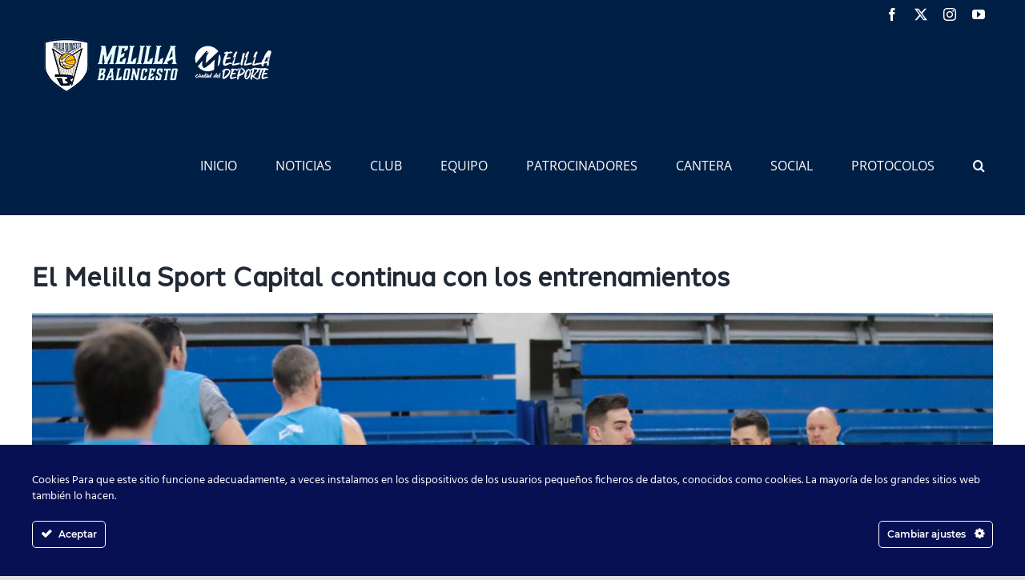

--- FILE ---
content_type: text/html; charset=utf-8
request_url: https://www.google.com/recaptcha/api2/anchor?ar=1&k=6Lfj54kUAAAAAMicFsZEtvSmghY1Hx9l42ANB1Ru&co=aHR0cHM6Ly9jbHVibWVsaWxsYWJhbG9uY2VzdG8ub3JnOjQ0Mw..&hl=en&v=PoyoqOPhxBO7pBk68S4YbpHZ&size=invisible&anchor-ms=20000&execute-ms=30000&cb=fzkldtbhib6y
body_size: 48585
content:
<!DOCTYPE HTML><html dir="ltr" lang="en"><head><meta http-equiv="Content-Type" content="text/html; charset=UTF-8">
<meta http-equiv="X-UA-Compatible" content="IE=edge">
<title>reCAPTCHA</title>
<style type="text/css">
/* cyrillic-ext */
@font-face {
  font-family: 'Roboto';
  font-style: normal;
  font-weight: 400;
  font-stretch: 100%;
  src: url(//fonts.gstatic.com/s/roboto/v48/KFO7CnqEu92Fr1ME7kSn66aGLdTylUAMa3GUBHMdazTgWw.woff2) format('woff2');
  unicode-range: U+0460-052F, U+1C80-1C8A, U+20B4, U+2DE0-2DFF, U+A640-A69F, U+FE2E-FE2F;
}
/* cyrillic */
@font-face {
  font-family: 'Roboto';
  font-style: normal;
  font-weight: 400;
  font-stretch: 100%;
  src: url(//fonts.gstatic.com/s/roboto/v48/KFO7CnqEu92Fr1ME7kSn66aGLdTylUAMa3iUBHMdazTgWw.woff2) format('woff2');
  unicode-range: U+0301, U+0400-045F, U+0490-0491, U+04B0-04B1, U+2116;
}
/* greek-ext */
@font-face {
  font-family: 'Roboto';
  font-style: normal;
  font-weight: 400;
  font-stretch: 100%;
  src: url(//fonts.gstatic.com/s/roboto/v48/KFO7CnqEu92Fr1ME7kSn66aGLdTylUAMa3CUBHMdazTgWw.woff2) format('woff2');
  unicode-range: U+1F00-1FFF;
}
/* greek */
@font-face {
  font-family: 'Roboto';
  font-style: normal;
  font-weight: 400;
  font-stretch: 100%;
  src: url(//fonts.gstatic.com/s/roboto/v48/KFO7CnqEu92Fr1ME7kSn66aGLdTylUAMa3-UBHMdazTgWw.woff2) format('woff2');
  unicode-range: U+0370-0377, U+037A-037F, U+0384-038A, U+038C, U+038E-03A1, U+03A3-03FF;
}
/* math */
@font-face {
  font-family: 'Roboto';
  font-style: normal;
  font-weight: 400;
  font-stretch: 100%;
  src: url(//fonts.gstatic.com/s/roboto/v48/KFO7CnqEu92Fr1ME7kSn66aGLdTylUAMawCUBHMdazTgWw.woff2) format('woff2');
  unicode-range: U+0302-0303, U+0305, U+0307-0308, U+0310, U+0312, U+0315, U+031A, U+0326-0327, U+032C, U+032F-0330, U+0332-0333, U+0338, U+033A, U+0346, U+034D, U+0391-03A1, U+03A3-03A9, U+03B1-03C9, U+03D1, U+03D5-03D6, U+03F0-03F1, U+03F4-03F5, U+2016-2017, U+2034-2038, U+203C, U+2040, U+2043, U+2047, U+2050, U+2057, U+205F, U+2070-2071, U+2074-208E, U+2090-209C, U+20D0-20DC, U+20E1, U+20E5-20EF, U+2100-2112, U+2114-2115, U+2117-2121, U+2123-214F, U+2190, U+2192, U+2194-21AE, U+21B0-21E5, U+21F1-21F2, U+21F4-2211, U+2213-2214, U+2216-22FF, U+2308-230B, U+2310, U+2319, U+231C-2321, U+2336-237A, U+237C, U+2395, U+239B-23B7, U+23D0, U+23DC-23E1, U+2474-2475, U+25AF, U+25B3, U+25B7, U+25BD, U+25C1, U+25CA, U+25CC, U+25FB, U+266D-266F, U+27C0-27FF, U+2900-2AFF, U+2B0E-2B11, U+2B30-2B4C, U+2BFE, U+3030, U+FF5B, U+FF5D, U+1D400-1D7FF, U+1EE00-1EEFF;
}
/* symbols */
@font-face {
  font-family: 'Roboto';
  font-style: normal;
  font-weight: 400;
  font-stretch: 100%;
  src: url(//fonts.gstatic.com/s/roboto/v48/KFO7CnqEu92Fr1ME7kSn66aGLdTylUAMaxKUBHMdazTgWw.woff2) format('woff2');
  unicode-range: U+0001-000C, U+000E-001F, U+007F-009F, U+20DD-20E0, U+20E2-20E4, U+2150-218F, U+2190, U+2192, U+2194-2199, U+21AF, U+21E6-21F0, U+21F3, U+2218-2219, U+2299, U+22C4-22C6, U+2300-243F, U+2440-244A, U+2460-24FF, U+25A0-27BF, U+2800-28FF, U+2921-2922, U+2981, U+29BF, U+29EB, U+2B00-2BFF, U+4DC0-4DFF, U+FFF9-FFFB, U+10140-1018E, U+10190-1019C, U+101A0, U+101D0-101FD, U+102E0-102FB, U+10E60-10E7E, U+1D2C0-1D2D3, U+1D2E0-1D37F, U+1F000-1F0FF, U+1F100-1F1AD, U+1F1E6-1F1FF, U+1F30D-1F30F, U+1F315, U+1F31C, U+1F31E, U+1F320-1F32C, U+1F336, U+1F378, U+1F37D, U+1F382, U+1F393-1F39F, U+1F3A7-1F3A8, U+1F3AC-1F3AF, U+1F3C2, U+1F3C4-1F3C6, U+1F3CA-1F3CE, U+1F3D4-1F3E0, U+1F3ED, U+1F3F1-1F3F3, U+1F3F5-1F3F7, U+1F408, U+1F415, U+1F41F, U+1F426, U+1F43F, U+1F441-1F442, U+1F444, U+1F446-1F449, U+1F44C-1F44E, U+1F453, U+1F46A, U+1F47D, U+1F4A3, U+1F4B0, U+1F4B3, U+1F4B9, U+1F4BB, U+1F4BF, U+1F4C8-1F4CB, U+1F4D6, U+1F4DA, U+1F4DF, U+1F4E3-1F4E6, U+1F4EA-1F4ED, U+1F4F7, U+1F4F9-1F4FB, U+1F4FD-1F4FE, U+1F503, U+1F507-1F50B, U+1F50D, U+1F512-1F513, U+1F53E-1F54A, U+1F54F-1F5FA, U+1F610, U+1F650-1F67F, U+1F687, U+1F68D, U+1F691, U+1F694, U+1F698, U+1F6AD, U+1F6B2, U+1F6B9-1F6BA, U+1F6BC, U+1F6C6-1F6CF, U+1F6D3-1F6D7, U+1F6E0-1F6EA, U+1F6F0-1F6F3, U+1F6F7-1F6FC, U+1F700-1F7FF, U+1F800-1F80B, U+1F810-1F847, U+1F850-1F859, U+1F860-1F887, U+1F890-1F8AD, U+1F8B0-1F8BB, U+1F8C0-1F8C1, U+1F900-1F90B, U+1F93B, U+1F946, U+1F984, U+1F996, U+1F9E9, U+1FA00-1FA6F, U+1FA70-1FA7C, U+1FA80-1FA89, U+1FA8F-1FAC6, U+1FACE-1FADC, U+1FADF-1FAE9, U+1FAF0-1FAF8, U+1FB00-1FBFF;
}
/* vietnamese */
@font-face {
  font-family: 'Roboto';
  font-style: normal;
  font-weight: 400;
  font-stretch: 100%;
  src: url(//fonts.gstatic.com/s/roboto/v48/KFO7CnqEu92Fr1ME7kSn66aGLdTylUAMa3OUBHMdazTgWw.woff2) format('woff2');
  unicode-range: U+0102-0103, U+0110-0111, U+0128-0129, U+0168-0169, U+01A0-01A1, U+01AF-01B0, U+0300-0301, U+0303-0304, U+0308-0309, U+0323, U+0329, U+1EA0-1EF9, U+20AB;
}
/* latin-ext */
@font-face {
  font-family: 'Roboto';
  font-style: normal;
  font-weight: 400;
  font-stretch: 100%;
  src: url(//fonts.gstatic.com/s/roboto/v48/KFO7CnqEu92Fr1ME7kSn66aGLdTylUAMa3KUBHMdazTgWw.woff2) format('woff2');
  unicode-range: U+0100-02BA, U+02BD-02C5, U+02C7-02CC, U+02CE-02D7, U+02DD-02FF, U+0304, U+0308, U+0329, U+1D00-1DBF, U+1E00-1E9F, U+1EF2-1EFF, U+2020, U+20A0-20AB, U+20AD-20C0, U+2113, U+2C60-2C7F, U+A720-A7FF;
}
/* latin */
@font-face {
  font-family: 'Roboto';
  font-style: normal;
  font-weight: 400;
  font-stretch: 100%;
  src: url(//fonts.gstatic.com/s/roboto/v48/KFO7CnqEu92Fr1ME7kSn66aGLdTylUAMa3yUBHMdazQ.woff2) format('woff2');
  unicode-range: U+0000-00FF, U+0131, U+0152-0153, U+02BB-02BC, U+02C6, U+02DA, U+02DC, U+0304, U+0308, U+0329, U+2000-206F, U+20AC, U+2122, U+2191, U+2193, U+2212, U+2215, U+FEFF, U+FFFD;
}
/* cyrillic-ext */
@font-face {
  font-family: 'Roboto';
  font-style: normal;
  font-weight: 500;
  font-stretch: 100%;
  src: url(//fonts.gstatic.com/s/roboto/v48/KFO7CnqEu92Fr1ME7kSn66aGLdTylUAMa3GUBHMdazTgWw.woff2) format('woff2');
  unicode-range: U+0460-052F, U+1C80-1C8A, U+20B4, U+2DE0-2DFF, U+A640-A69F, U+FE2E-FE2F;
}
/* cyrillic */
@font-face {
  font-family: 'Roboto';
  font-style: normal;
  font-weight: 500;
  font-stretch: 100%;
  src: url(//fonts.gstatic.com/s/roboto/v48/KFO7CnqEu92Fr1ME7kSn66aGLdTylUAMa3iUBHMdazTgWw.woff2) format('woff2');
  unicode-range: U+0301, U+0400-045F, U+0490-0491, U+04B0-04B1, U+2116;
}
/* greek-ext */
@font-face {
  font-family: 'Roboto';
  font-style: normal;
  font-weight: 500;
  font-stretch: 100%;
  src: url(//fonts.gstatic.com/s/roboto/v48/KFO7CnqEu92Fr1ME7kSn66aGLdTylUAMa3CUBHMdazTgWw.woff2) format('woff2');
  unicode-range: U+1F00-1FFF;
}
/* greek */
@font-face {
  font-family: 'Roboto';
  font-style: normal;
  font-weight: 500;
  font-stretch: 100%;
  src: url(//fonts.gstatic.com/s/roboto/v48/KFO7CnqEu92Fr1ME7kSn66aGLdTylUAMa3-UBHMdazTgWw.woff2) format('woff2');
  unicode-range: U+0370-0377, U+037A-037F, U+0384-038A, U+038C, U+038E-03A1, U+03A3-03FF;
}
/* math */
@font-face {
  font-family: 'Roboto';
  font-style: normal;
  font-weight: 500;
  font-stretch: 100%;
  src: url(//fonts.gstatic.com/s/roboto/v48/KFO7CnqEu92Fr1ME7kSn66aGLdTylUAMawCUBHMdazTgWw.woff2) format('woff2');
  unicode-range: U+0302-0303, U+0305, U+0307-0308, U+0310, U+0312, U+0315, U+031A, U+0326-0327, U+032C, U+032F-0330, U+0332-0333, U+0338, U+033A, U+0346, U+034D, U+0391-03A1, U+03A3-03A9, U+03B1-03C9, U+03D1, U+03D5-03D6, U+03F0-03F1, U+03F4-03F5, U+2016-2017, U+2034-2038, U+203C, U+2040, U+2043, U+2047, U+2050, U+2057, U+205F, U+2070-2071, U+2074-208E, U+2090-209C, U+20D0-20DC, U+20E1, U+20E5-20EF, U+2100-2112, U+2114-2115, U+2117-2121, U+2123-214F, U+2190, U+2192, U+2194-21AE, U+21B0-21E5, U+21F1-21F2, U+21F4-2211, U+2213-2214, U+2216-22FF, U+2308-230B, U+2310, U+2319, U+231C-2321, U+2336-237A, U+237C, U+2395, U+239B-23B7, U+23D0, U+23DC-23E1, U+2474-2475, U+25AF, U+25B3, U+25B7, U+25BD, U+25C1, U+25CA, U+25CC, U+25FB, U+266D-266F, U+27C0-27FF, U+2900-2AFF, U+2B0E-2B11, U+2B30-2B4C, U+2BFE, U+3030, U+FF5B, U+FF5D, U+1D400-1D7FF, U+1EE00-1EEFF;
}
/* symbols */
@font-face {
  font-family: 'Roboto';
  font-style: normal;
  font-weight: 500;
  font-stretch: 100%;
  src: url(//fonts.gstatic.com/s/roboto/v48/KFO7CnqEu92Fr1ME7kSn66aGLdTylUAMaxKUBHMdazTgWw.woff2) format('woff2');
  unicode-range: U+0001-000C, U+000E-001F, U+007F-009F, U+20DD-20E0, U+20E2-20E4, U+2150-218F, U+2190, U+2192, U+2194-2199, U+21AF, U+21E6-21F0, U+21F3, U+2218-2219, U+2299, U+22C4-22C6, U+2300-243F, U+2440-244A, U+2460-24FF, U+25A0-27BF, U+2800-28FF, U+2921-2922, U+2981, U+29BF, U+29EB, U+2B00-2BFF, U+4DC0-4DFF, U+FFF9-FFFB, U+10140-1018E, U+10190-1019C, U+101A0, U+101D0-101FD, U+102E0-102FB, U+10E60-10E7E, U+1D2C0-1D2D3, U+1D2E0-1D37F, U+1F000-1F0FF, U+1F100-1F1AD, U+1F1E6-1F1FF, U+1F30D-1F30F, U+1F315, U+1F31C, U+1F31E, U+1F320-1F32C, U+1F336, U+1F378, U+1F37D, U+1F382, U+1F393-1F39F, U+1F3A7-1F3A8, U+1F3AC-1F3AF, U+1F3C2, U+1F3C4-1F3C6, U+1F3CA-1F3CE, U+1F3D4-1F3E0, U+1F3ED, U+1F3F1-1F3F3, U+1F3F5-1F3F7, U+1F408, U+1F415, U+1F41F, U+1F426, U+1F43F, U+1F441-1F442, U+1F444, U+1F446-1F449, U+1F44C-1F44E, U+1F453, U+1F46A, U+1F47D, U+1F4A3, U+1F4B0, U+1F4B3, U+1F4B9, U+1F4BB, U+1F4BF, U+1F4C8-1F4CB, U+1F4D6, U+1F4DA, U+1F4DF, U+1F4E3-1F4E6, U+1F4EA-1F4ED, U+1F4F7, U+1F4F9-1F4FB, U+1F4FD-1F4FE, U+1F503, U+1F507-1F50B, U+1F50D, U+1F512-1F513, U+1F53E-1F54A, U+1F54F-1F5FA, U+1F610, U+1F650-1F67F, U+1F687, U+1F68D, U+1F691, U+1F694, U+1F698, U+1F6AD, U+1F6B2, U+1F6B9-1F6BA, U+1F6BC, U+1F6C6-1F6CF, U+1F6D3-1F6D7, U+1F6E0-1F6EA, U+1F6F0-1F6F3, U+1F6F7-1F6FC, U+1F700-1F7FF, U+1F800-1F80B, U+1F810-1F847, U+1F850-1F859, U+1F860-1F887, U+1F890-1F8AD, U+1F8B0-1F8BB, U+1F8C0-1F8C1, U+1F900-1F90B, U+1F93B, U+1F946, U+1F984, U+1F996, U+1F9E9, U+1FA00-1FA6F, U+1FA70-1FA7C, U+1FA80-1FA89, U+1FA8F-1FAC6, U+1FACE-1FADC, U+1FADF-1FAE9, U+1FAF0-1FAF8, U+1FB00-1FBFF;
}
/* vietnamese */
@font-face {
  font-family: 'Roboto';
  font-style: normal;
  font-weight: 500;
  font-stretch: 100%;
  src: url(//fonts.gstatic.com/s/roboto/v48/KFO7CnqEu92Fr1ME7kSn66aGLdTylUAMa3OUBHMdazTgWw.woff2) format('woff2');
  unicode-range: U+0102-0103, U+0110-0111, U+0128-0129, U+0168-0169, U+01A0-01A1, U+01AF-01B0, U+0300-0301, U+0303-0304, U+0308-0309, U+0323, U+0329, U+1EA0-1EF9, U+20AB;
}
/* latin-ext */
@font-face {
  font-family: 'Roboto';
  font-style: normal;
  font-weight: 500;
  font-stretch: 100%;
  src: url(//fonts.gstatic.com/s/roboto/v48/KFO7CnqEu92Fr1ME7kSn66aGLdTylUAMa3KUBHMdazTgWw.woff2) format('woff2');
  unicode-range: U+0100-02BA, U+02BD-02C5, U+02C7-02CC, U+02CE-02D7, U+02DD-02FF, U+0304, U+0308, U+0329, U+1D00-1DBF, U+1E00-1E9F, U+1EF2-1EFF, U+2020, U+20A0-20AB, U+20AD-20C0, U+2113, U+2C60-2C7F, U+A720-A7FF;
}
/* latin */
@font-face {
  font-family: 'Roboto';
  font-style: normal;
  font-weight: 500;
  font-stretch: 100%;
  src: url(//fonts.gstatic.com/s/roboto/v48/KFO7CnqEu92Fr1ME7kSn66aGLdTylUAMa3yUBHMdazQ.woff2) format('woff2');
  unicode-range: U+0000-00FF, U+0131, U+0152-0153, U+02BB-02BC, U+02C6, U+02DA, U+02DC, U+0304, U+0308, U+0329, U+2000-206F, U+20AC, U+2122, U+2191, U+2193, U+2212, U+2215, U+FEFF, U+FFFD;
}
/* cyrillic-ext */
@font-face {
  font-family: 'Roboto';
  font-style: normal;
  font-weight: 900;
  font-stretch: 100%;
  src: url(//fonts.gstatic.com/s/roboto/v48/KFO7CnqEu92Fr1ME7kSn66aGLdTylUAMa3GUBHMdazTgWw.woff2) format('woff2');
  unicode-range: U+0460-052F, U+1C80-1C8A, U+20B4, U+2DE0-2DFF, U+A640-A69F, U+FE2E-FE2F;
}
/* cyrillic */
@font-face {
  font-family: 'Roboto';
  font-style: normal;
  font-weight: 900;
  font-stretch: 100%;
  src: url(//fonts.gstatic.com/s/roboto/v48/KFO7CnqEu92Fr1ME7kSn66aGLdTylUAMa3iUBHMdazTgWw.woff2) format('woff2');
  unicode-range: U+0301, U+0400-045F, U+0490-0491, U+04B0-04B1, U+2116;
}
/* greek-ext */
@font-face {
  font-family: 'Roboto';
  font-style: normal;
  font-weight: 900;
  font-stretch: 100%;
  src: url(//fonts.gstatic.com/s/roboto/v48/KFO7CnqEu92Fr1ME7kSn66aGLdTylUAMa3CUBHMdazTgWw.woff2) format('woff2');
  unicode-range: U+1F00-1FFF;
}
/* greek */
@font-face {
  font-family: 'Roboto';
  font-style: normal;
  font-weight: 900;
  font-stretch: 100%;
  src: url(//fonts.gstatic.com/s/roboto/v48/KFO7CnqEu92Fr1ME7kSn66aGLdTylUAMa3-UBHMdazTgWw.woff2) format('woff2');
  unicode-range: U+0370-0377, U+037A-037F, U+0384-038A, U+038C, U+038E-03A1, U+03A3-03FF;
}
/* math */
@font-face {
  font-family: 'Roboto';
  font-style: normal;
  font-weight: 900;
  font-stretch: 100%;
  src: url(//fonts.gstatic.com/s/roboto/v48/KFO7CnqEu92Fr1ME7kSn66aGLdTylUAMawCUBHMdazTgWw.woff2) format('woff2');
  unicode-range: U+0302-0303, U+0305, U+0307-0308, U+0310, U+0312, U+0315, U+031A, U+0326-0327, U+032C, U+032F-0330, U+0332-0333, U+0338, U+033A, U+0346, U+034D, U+0391-03A1, U+03A3-03A9, U+03B1-03C9, U+03D1, U+03D5-03D6, U+03F0-03F1, U+03F4-03F5, U+2016-2017, U+2034-2038, U+203C, U+2040, U+2043, U+2047, U+2050, U+2057, U+205F, U+2070-2071, U+2074-208E, U+2090-209C, U+20D0-20DC, U+20E1, U+20E5-20EF, U+2100-2112, U+2114-2115, U+2117-2121, U+2123-214F, U+2190, U+2192, U+2194-21AE, U+21B0-21E5, U+21F1-21F2, U+21F4-2211, U+2213-2214, U+2216-22FF, U+2308-230B, U+2310, U+2319, U+231C-2321, U+2336-237A, U+237C, U+2395, U+239B-23B7, U+23D0, U+23DC-23E1, U+2474-2475, U+25AF, U+25B3, U+25B7, U+25BD, U+25C1, U+25CA, U+25CC, U+25FB, U+266D-266F, U+27C0-27FF, U+2900-2AFF, U+2B0E-2B11, U+2B30-2B4C, U+2BFE, U+3030, U+FF5B, U+FF5D, U+1D400-1D7FF, U+1EE00-1EEFF;
}
/* symbols */
@font-face {
  font-family: 'Roboto';
  font-style: normal;
  font-weight: 900;
  font-stretch: 100%;
  src: url(//fonts.gstatic.com/s/roboto/v48/KFO7CnqEu92Fr1ME7kSn66aGLdTylUAMaxKUBHMdazTgWw.woff2) format('woff2');
  unicode-range: U+0001-000C, U+000E-001F, U+007F-009F, U+20DD-20E0, U+20E2-20E4, U+2150-218F, U+2190, U+2192, U+2194-2199, U+21AF, U+21E6-21F0, U+21F3, U+2218-2219, U+2299, U+22C4-22C6, U+2300-243F, U+2440-244A, U+2460-24FF, U+25A0-27BF, U+2800-28FF, U+2921-2922, U+2981, U+29BF, U+29EB, U+2B00-2BFF, U+4DC0-4DFF, U+FFF9-FFFB, U+10140-1018E, U+10190-1019C, U+101A0, U+101D0-101FD, U+102E0-102FB, U+10E60-10E7E, U+1D2C0-1D2D3, U+1D2E0-1D37F, U+1F000-1F0FF, U+1F100-1F1AD, U+1F1E6-1F1FF, U+1F30D-1F30F, U+1F315, U+1F31C, U+1F31E, U+1F320-1F32C, U+1F336, U+1F378, U+1F37D, U+1F382, U+1F393-1F39F, U+1F3A7-1F3A8, U+1F3AC-1F3AF, U+1F3C2, U+1F3C4-1F3C6, U+1F3CA-1F3CE, U+1F3D4-1F3E0, U+1F3ED, U+1F3F1-1F3F3, U+1F3F5-1F3F7, U+1F408, U+1F415, U+1F41F, U+1F426, U+1F43F, U+1F441-1F442, U+1F444, U+1F446-1F449, U+1F44C-1F44E, U+1F453, U+1F46A, U+1F47D, U+1F4A3, U+1F4B0, U+1F4B3, U+1F4B9, U+1F4BB, U+1F4BF, U+1F4C8-1F4CB, U+1F4D6, U+1F4DA, U+1F4DF, U+1F4E3-1F4E6, U+1F4EA-1F4ED, U+1F4F7, U+1F4F9-1F4FB, U+1F4FD-1F4FE, U+1F503, U+1F507-1F50B, U+1F50D, U+1F512-1F513, U+1F53E-1F54A, U+1F54F-1F5FA, U+1F610, U+1F650-1F67F, U+1F687, U+1F68D, U+1F691, U+1F694, U+1F698, U+1F6AD, U+1F6B2, U+1F6B9-1F6BA, U+1F6BC, U+1F6C6-1F6CF, U+1F6D3-1F6D7, U+1F6E0-1F6EA, U+1F6F0-1F6F3, U+1F6F7-1F6FC, U+1F700-1F7FF, U+1F800-1F80B, U+1F810-1F847, U+1F850-1F859, U+1F860-1F887, U+1F890-1F8AD, U+1F8B0-1F8BB, U+1F8C0-1F8C1, U+1F900-1F90B, U+1F93B, U+1F946, U+1F984, U+1F996, U+1F9E9, U+1FA00-1FA6F, U+1FA70-1FA7C, U+1FA80-1FA89, U+1FA8F-1FAC6, U+1FACE-1FADC, U+1FADF-1FAE9, U+1FAF0-1FAF8, U+1FB00-1FBFF;
}
/* vietnamese */
@font-face {
  font-family: 'Roboto';
  font-style: normal;
  font-weight: 900;
  font-stretch: 100%;
  src: url(//fonts.gstatic.com/s/roboto/v48/KFO7CnqEu92Fr1ME7kSn66aGLdTylUAMa3OUBHMdazTgWw.woff2) format('woff2');
  unicode-range: U+0102-0103, U+0110-0111, U+0128-0129, U+0168-0169, U+01A0-01A1, U+01AF-01B0, U+0300-0301, U+0303-0304, U+0308-0309, U+0323, U+0329, U+1EA0-1EF9, U+20AB;
}
/* latin-ext */
@font-face {
  font-family: 'Roboto';
  font-style: normal;
  font-weight: 900;
  font-stretch: 100%;
  src: url(//fonts.gstatic.com/s/roboto/v48/KFO7CnqEu92Fr1ME7kSn66aGLdTylUAMa3KUBHMdazTgWw.woff2) format('woff2');
  unicode-range: U+0100-02BA, U+02BD-02C5, U+02C7-02CC, U+02CE-02D7, U+02DD-02FF, U+0304, U+0308, U+0329, U+1D00-1DBF, U+1E00-1E9F, U+1EF2-1EFF, U+2020, U+20A0-20AB, U+20AD-20C0, U+2113, U+2C60-2C7F, U+A720-A7FF;
}
/* latin */
@font-face {
  font-family: 'Roboto';
  font-style: normal;
  font-weight: 900;
  font-stretch: 100%;
  src: url(//fonts.gstatic.com/s/roboto/v48/KFO7CnqEu92Fr1ME7kSn66aGLdTylUAMa3yUBHMdazQ.woff2) format('woff2');
  unicode-range: U+0000-00FF, U+0131, U+0152-0153, U+02BB-02BC, U+02C6, U+02DA, U+02DC, U+0304, U+0308, U+0329, U+2000-206F, U+20AC, U+2122, U+2191, U+2193, U+2212, U+2215, U+FEFF, U+FFFD;
}

</style>
<link rel="stylesheet" type="text/css" href="https://www.gstatic.com/recaptcha/releases/PoyoqOPhxBO7pBk68S4YbpHZ/styles__ltr.css">
<script nonce="4lB-JPLdttFXWD6zXn2pFQ" type="text/javascript">window['__recaptcha_api'] = 'https://www.google.com/recaptcha/api2/';</script>
<script type="text/javascript" src="https://www.gstatic.com/recaptcha/releases/PoyoqOPhxBO7pBk68S4YbpHZ/recaptcha__en.js" nonce="4lB-JPLdttFXWD6zXn2pFQ">
      
    </script></head>
<body><div id="rc-anchor-alert" class="rc-anchor-alert"></div>
<input type="hidden" id="recaptcha-token" value="[base64]">
<script type="text/javascript" nonce="4lB-JPLdttFXWD6zXn2pFQ">
      recaptcha.anchor.Main.init("[\x22ainput\x22,[\x22bgdata\x22,\x22\x22,\[base64]/[base64]/MjU1Ong/[base64]/[base64]/[base64]/[base64]/[base64]/[base64]/[base64]/[base64]/[base64]/[base64]/[base64]/[base64]/[base64]/[base64]/[base64]\\u003d\x22,\[base64]\\u003d\\u003d\x22,\x22wrN4H8Khwp/CrhMcRsOZw7Ezwr/DuwbCmsOlPcKlE8OaKU/DsSPCosOKw7zCmj4wecOtw7jCl8O2K1/DusOrwqA5wpjDlsODAsOSw6jCqsKtwqXCrMOrw7TCq8OHZsOow6/Dr0pmIkHCsMKpw5TDosOzMSY1EMK1ZkxnwpUww6rDsMOswrPCo3bCtVIDw7pPM8KaL8O6QMKLwrYqw7bDsVEKw7lMw5/CvsKvw6olw4xbwqbDjMKhWjg+wrRzPMKHRMOvdMO7UjTDnTcTSsOxwqHCtMO9wr0TwrYYwrBdwpt+wrU6RUfDhiFJUinCv8Kww5EjN8OXwroGw5XCszbCtSJhw4nCuMOTwpM7w4chCsOMwps5D1NHQcKhSBzDlgjCp8Omwpdgwp1kwpDCuUjCsiUETkAXIsO/[base64]/CqFhQa8K9I8OTaMKhGsOaw7jCgF/ChsKOYnU0wqpzC8OpP20TIcKZM8O1w6DDp8Kmw4HCu8OiF8KQVShBw6jCsMKZw6hswpHDh3LCgsOpwqHCt1nCmz7DtFwRw7/Cr0VQw7PCsRzDq1J7wqfDgmnDnMOYX2XCncO3wpZja8K5HHArEsKuw759w53DpMKzw5jCgSk7b8O0w7XDr8KJwqx2wqoxVMKTc1XDr1XDksKXwp/CucKQwpZVwrHDim/CsAfCosK+w5BFbnFIVWHCln7CiwPCscKpwr/Dg8ORDsOZfsOzwpk1K8KLwoBOw5tlwpBlwpJ6K8OZw5DCkjHCqcKHcWc7D8KFwobDtRdNwpNKccKTEsONfyzCkXJ2MEPCiiR/w4Yka8KuA8K+w5zDqX3CuALDpMKrUcOlwrDCtVzCkkzCoHfCnSpKL8KMwr/CjCcFwqFPw5rCvUdQPVwqFDkrwpzDswHDhcOHWivCqcOeSBFswqItwqdwwp9wwo/DrEwZw7PDrgHCj8OfJFvCoCo5wqjChAoxJ1TCkQEwYMOCQkbCkEcBw4rDusKnwrIDZWjCq0MbMsKgC8O/wrHDmBTCqHzDlcO4VMKaw47ChcOrw5lFBQ/DisKkWsKxw5NlNMONw588wqrCi8KmAMKPw5UqwqliSsOwT2PCksOYwo5Lw7/CisKNw4fDssOdKyfDuMKUMTHCs3jCuEjCpsKIw50AYsODcmBtBQd8CU4pw6vChjY/wrbDglLDn8OKwrc0w6zCmVs9BVrDg281K33DsChqw5okPx/CkMO/wpDChRR4w6RZw47Dm8ORwqHDt1TCosOkwo8twpnDvMOASMKRDiNQw74NMMKVQMK/fA17dsKfwr/CiQfCnUtkw78LG8Kzw5vDt8Oqw7xvbcOBw6zCqULCu2MSc0Q8w4RpUW/CrMKPw5d2Hg4bYEULwr5Lw7UbXsKIOgxwwqIUw45AYh7Dg8ORwpFfw6rDhAVkZsOgaVlKbMOdw7/Cv8ONIsKbIsOTZMKnw4kRCEsMwrp9F1nCpQfCkcKUw4gGwrYpwosqEWDCssOncDltworDkMK3wq8TwrrDvcOjw6xBXS4Fw6Elw4zCpMKRWMOnwpddV8Kqw6pnL8Otw75JYWLCv33CtAjCoMK+bcKsw4bDnzpSw5gXw5tpwohBwrcGw6xQwo0/woTDujXCpADCtibDkXJowp1jScKcwpx3NhlDGjYjw4x4wq4uwq/CkhQebcKmV8KRXcOdw6TDvlVYGsOcwqvCv8Kxwo7CiMOuw6PCplMDwoQBAVXCkcK3w7QaE8KsUzZyw7ctNsOgw4rCtDgnwqnCnTrDhcOGw5UEDQLDhsK9wrwLRTHDt8KQCsOQE8OKw5MWwrRjKhLDmcOmIcOrCMK2M27DjnY4w4XCrcO/EF/CjlXCjS0bw77CmyFCP8OjPsO2wpnCkVgOwpTDh1/Ds33Cp2bDklPChzHDp8K5w4sJWsKwXWHDkBjCusOvU8O9SnnDm2bDpHjDlwDCp8OmKgVRw6trw73CvsO6w7PDiVrDusO9wrDDlcOuYgzCuyvDqsKzIcK/d8OhWcKpI8KOw6zDsMOGw4BFYEzCriXCvcOFEsKCwrvDocKMGkF/YsOsw6AbcAIbwqd+BQrCncOmMcKKw5opdMK5w4J1w5bDnMKPwr/Dh8OIw6HCkMKLV0TChCE4wqPDlxXCqEjCmcK8H8OVw5xbCMKTw6J7WMOAw4xeXHAiw4dhwpXCo8Kaw63DjcO/SDo/cMOEwobChUjCvsO0ZsKVwpzDg8O3w5fCrR7DhcOMwr9vGMO9B3QMOcOJDFXDuE4Qa8ORDcKywphrN8OSwpfCqjILGHUuw7oJwqvDv8O5wp/CicK4Yz5kZ8Kmw4UIwoXCo3JjUcKjwpTCmcOsNwl2LsOAw7xewq7CsMKdA1HCnXrCrMKGw796wqPDicKvTsK3FCXDiMOqOWHCt8OBwp/ClcKDwpBEw7PCocKoYcKFccKpdFTDjcO0dMKbwqkwUyp7w5TDuMOyM2UWP8OVw4wDwrLCmcO1EsO8w7UJw5Ipcmtgw71vw5JJBRVKw70Cwp7Cu8KGwqrCtsOPIW7Dn3TCv8Onw4Igwrx1woo/w5Exw5xVwo3DtMOzZcKERcO6UEsDwrTDrsK2w5TCgcK0wp9Sw43CucO5ZQYEH8KwHMOoK2ICworDtcOXJMOFaRouw4fCnW/[base64]/Cu8OjVwvCrCZaSsKbw53Cux7CgD1BLyDCs8OUY1nDo0rDj8OGVzEsFD7DoEPCk8ONdRLDn3/DkcOcbsO3w48Sw7vDpcOTwpB/w6/Dny5CwrnCpRXCqh3DscOHw7AFVi7CqcOHw7nCjQrCscO8LcONw4odecOiRE3ClsKmw4jDkWLDtmxfwrVdOFw6UG8pw5s/[base64]/Dr3YAwqLCkcK5ZcOCPUrDkMKbw64Xwp3Ch0hSY8KWGcOuwplHw6p7wrFuB8OlUhQRwqbCvcKGw4HCuHTDmMK1wpMPw5BhU2APwqEJd05EZcK/wq7Dmi/CvMKoAsOowqBqwoTDnjpmwpHDjcKCwr5WK8KSbcO9wrhLw6DDjMK2G8KMHwwmw6wMwpDDiMK0BcKHwqrCrcKTw5bCniYEZcKBw5oTNAFIwqLCvTDDhTzCr8KZUUfCpwTCncKKIgx4cjABVsKAw41jwpVgBivDnUJywo/CqgBKwrPDpwTCs8OWWz9Owog2aXEkw6xyaMKXVsK8w6J0IsOrA2DCkw5TLDPDosOmLMOvcnoTcgbDicKVG3fCrFvDlF/Cq38rwp7CvsOcfsKowo3CgsOJwrjCg29kwofDqiDDoinDnBtbw6B+w4HCpsOGw67DhcOZOMO9w6LChsOMw6HDqUxEMjfCvsKAT8KWwqBEZ3RNw7VDLVbDp8Kbw7DCg8O6akLCjhfCgWjCmMO4w7gleC/DhMOSw71Yw5vDvX0mMcK6wrY/BybDhnNrwprCpMOtG8KPFcKaw4NCQsOgw6TDmcOLw71uMsKOw4/[base64]/ClC/CrMKaH8OMw6/DqVvDty7DnjB+NcO2w5HDmWlHYH/ChMKuOsKLw5wvw41Rwq/[base64]/CuBxHw6AJwrDCjVDDpBfDlwnDhMKoJMOLw5dRSMO2CmzDmcOfwpjDqlADZ8KQwqHDpG3Djy1APcKRY3XDhsOIeQHCsCnDicK/DsOiw7BeGAXCmyvCpxJnw6rDi33DvMK4wqgoMwhuY11cdSUdY8K5w7c3ZTLDq8O2w5TDlMOtw43DqGPDhsK7w57CscO7w500PXzDgzRbw7vClcOVU8OHw4TCvWPDm0klwoAqwrZVMMOBwqPCnMKjUj1ueSfDnwwLwpTDrcKBwqVYYX/ClWsMw6MuXsKlwqXDh0oSw5MtU8OQw5ZYwoJufwt3wqQrNiE5BR7CisOLw7pqw47CmGE5NcO/[base64]/CqU/CqsKNwqXDhVZZecKkw5TCncONGMOvwq/DtBJWw4TCozMew6w+F8KfJ3zClGpOQcOYIMK2OsK2w5UfwpYXfMOMw4/CqsOcZkPDgsKPw7rCpsKhwr13wqk8cX0jwqHCokwxNMO/dcKCX8K3w4UDWBfCnElgQWF2wo7CsMKdw5hAZcKXCQ1IJ0QpPcOYUg4QBcO3VcKrKFI0esKYw73CicOfwoDCvMKrZRHDoMK4wpzCmjAaw5RKwobDjwPDgFHDo8OTw6DChXYBZWxxwol2IQ3Dhl3DgmtGBQNqNMKkfMO4wo/CvGFlbBnDgsO3w5/DojDCp8KpwpnDnEdhw4AeacOOJwFNM8O3ccOywr7DviTCkGkMC0XCmMK4GkhEE2I/w7/DoMOEA8OXw687w4dPNkp7c8KgcMKGw5TDksK/IMKzwq8cwoTDuQjDhcKpw6bDqmQLw6IAw6PDpMKqNUclIsOpBsKOcMO3wpFVw60BNDjDgl16UMK2wrtsw4PDmTfCt1HDrx7CnMO9wrHCvMOGdB8PecKSw4bDgsOpwo3CncOLL2XCiVTDnMO/XcKiw596w6HClsOCwo57w7FSYTU0w7nClMOyEsOJw59kwrrDmX/CqU/[base64]/CiEwxEnbCm8KIRsOLwpFWw4PDv8OsOAh6OsKXKBAxUcO+UmLCoj1Cw4/CsUM0wpvCiDvClSUHwpgwwq7Cq8OSwqPDiS8eUsKTRMKvNXpTUzrDnwjChcKswoLDmGlrw4nCk8KpAsKbLMOxW8KcwofCuGHDl8KZw7duw55KwrbCnCLChhclCsOIw5vCm8KLwpc7fsO/wrrCmcOpN1HDgULDtS7DsV8IamfCn8Ofw4t3I3nDjXtxLnlgwrQ1w5DDrQcoT8Orw5gnX8K4X2Urw70uN8Knw51Yw6xlLlodR8O6wp0cYVjDu8OhDMKqw5gLPcOPwr0yW2zDiH3CkSDDsQ/[base64]/DoELDgw7Dt1XDu2gBAwB3BcKzfAzClsK7wqR8DMOoA8OKw7nCkWXCg8OoTMOww4UKwps8ACoDw4FQwo4KP8OsRMOZVlZAwofDssOOwpfCn8OIFcOTw5bDkcOidcKGAlXDjSLDvRTCulzDvsO/wq3Dk8O5w4vCjwxhJH8RT8Ohw7fCuicJwrtSP1TDogXCocKhwp7CjhbCiAfCmcKAwqLCgcKdw5nClgAkS8K7eMKUFWvDswnDpD/DkMOaZ2nCgwlMw79bw7TCksOsEVNkw7kmw6vCpD3Dn1nDtB/[base64]/Cl2fCmMOiw6TCs1/[base64]/DvQpCPsK4QMKqecKJw74hfHEWC8KdRwvCnyhBPsKBwrA9BCY5w6/DtjLDpsOIccOYwrvCtkXDt8OTwq7Cj34JwoTCrnzDqcKkw6t+ScOOFsOUw4vDrlZIU8Ktw5sXNsOWw4ZIw4dCJFt2wqbDkMO/wr8qcMOFw5nClhpAS8Oxw4snK8Kvwox4B8Oxw4XCnWXChsKXU8OWLkfDsj4Kw6nClELDsn8jw75zFBxtdBpLw5lKeSJ2w7HDozBTMcOAUsK5BRpOMhvDm8K3wqdNwr3DuGAFwrrCkSh3SsKxY8KWUXvDqkPDvMKLH8Khw6fDmcOXXMK9cMK/aBMEwrMvwojDlhtebsOTwq42wpnChsKTESbDrsOKwqh0HXrChgRQwqbDhUvDrcO6PsOJRsOAdsOjAz7Dh1gcFsKnN8OiwrXDgnpGM8OCwqZzPxvDu8O1w5jDk8O+OmRBwr3CqH3Dlh43w4gNw5gDwrTDgQs4wpBdwrRrw7HDncKMwr94T1J/P3UcOHrCpn3CkcO2wrRDw7ATDcOhwodnGw1Iwo9Zw4rDl8KCw4dxAnPCvMK4B8O6MMKSw4LCvsKqHWvCsH4tEMKlPcOBwrbCvSQ1AiQMJcOpYcKvBMKAwo9IwqzCi8KONxLCs8KJwp1Hwrcbw6nCgVMWw64ZZgQpwoHCg3k2PUEow7/CmXQra2/Dn8OjTzDDqMOfwqIvwoRnUMO+fj14JMOiWUY5w4Elwr0Rw4HDhsOzwpADLDwcwolWMcOuwrnCuWV8eiVSw4w/UHfDssK+wpRGwowvwpHDpcKWw5siwolnwprDhcOdw53CjmrCoMKuagU2CGdpw5VVwrp5AMOWw4LDsgYaAjTChcKDwqQHw683cMK9wrhdYWDDgF5LwotwwojCtgfChTwrw4vCvFLCjQ/DvsOFw5cuKgFYw4xtEcKKe8Kfw4vCpBnCvi/CvxrDvMOSw7vDtMK6dsKwC8Ocw4JMwpMWU1pSYsOYM8OYwpY1V2pnGHoKSMKLFVxUUzTDmcKtwp8Ow4obFz3DoMODYMKdIcK3w6/[base64]/[base64]/[base64]/CgXjCqcOcwoBFFsKmZ3NkI0sCwpzDg8OWfsKew4PDmiV3bHPCjUsbwpAqw5/CiX14fD1BwqLDsw4ye3Y7JMOxM8O8w40xw7DDnC7Dhkpzw7fDvxkhw6XChiEqbsOnw7tzwpPDhcOOw6HDscK/C8OuwpTDtHk+woJlwo9GXcKKJMKDw4MEdMOIw5kgwpgVbsO0w7oeAAnCisOYwr4kw7wAGcKjDMOXwrXCjcObRxZkaS/CrjHCoCbDjcKNAsOtwo3Dr8OpGhRfMTrCuT8iDxVFKcKnw702wpEdY3E0NsOJw4UWZMOnw5VZXsOlw5INw6TClT3CnAdUUcKMwp/Cu8KZw6DDo8K/w7nDqMK4w4/CosKVw4lSwpdUDsOXScKXw49Ewr3CiwNTCUgXN8OyIj1uRsK0MC7DmCNjUHUnwoPCnsO5w63CsMKlNMOncsKbXkNsw5dewpLDmVMwQ8K5S0PDqFrChsKKH0PCvcKHDMORIRhXFsO/[base64]/Dk2fCisOWKW4Ow6zCmsO5ZxozwpPCgsOLw7l5w4DDj8OFwp/[base64]/[base64]/CgjTDn8KAw7ltEsKrXhbDpcKow6PCjQfCu8OawoLCp8O/[base64]/CgThFw4fDmWxQw4LDhxnClmMbwrg/ScOpVsKIwo42Ay3DthVEc8KxDzfCoMKtwpEewrUGw78xw5nDsMK8w6XCpHHCgVx6BMOvbHl9ZVXCoF1bwqbCpynCrMOUGSQpw44cNkJQw7zDlsOpIFPCtkouT8OTAcKxN8KENcOXwqpwwr7CjicqPmzDllfDtn/CuD9ISMO9w75BCcKONUgRw4zCucK7O0B9ccOaP8KAwo/CqX/[base64]/Dh0Q8fD5eJ1nCkm7Dv8K2IcO9PsKubHjDpmvChRbDtG1two0BY8OsbcO7wrPCqEk4VVTCsMK3EAlQw7NWwop2w7AYbiIgwr4FDlPCmgPCsEJtwrTCksKjwrhFw5TDgsO0OXQZd8K9U8O7w6VGScO/w5Z6EX42w4rCrSkSasOzd8KdIsOiwq8ORcKuw6jCuwsgFVkgfMO1JMK5w7kKP2fCr1QtIcOtw6DDjl3DumdkwpnDnlvCmcKRw6XDiTcJUSVeFMOVw7wIKcKhw7HDhsK8wqHCjQV9w7YudERQRsOvw7/Cuiw7W8Ogw6PCjHh9IGzCvywPWMObHMKpVT3DmMO6KcKcwr0EwrzDsQXDjTR0FSlndlLDhcOxL0/[base64]/[base64]/CrX3Dp8KSw5VbEh7CvknCmcKbecOPwqbDpmBEw5TDtDgTwq/DplbDqFc/X8O7woQlw6BTwpnCk8Klw5fCg1xXUwfCvcOLSkZgesKowq0VDHPCssOnwp/[base64]/DpsK0OsOQSMKjw73DvMOtcm9mw6bDosK2w6NDw5PCsV/CssOqw41+wqMbw5nDpMO1wq4wZgbDuxY1wr9Gw5XCrMKDw6YcFFxiwrFCwqnDjzPCssOkw5wkwql6wp4deMOewq/CkGVXwpwxEDIdw5rDhVPCsy5dw6E+wpDCqFvCqhTDtMOrw6p9CsO9w67Dsz8wNMO4w5Y6w79nd8KER8Kww5c0dBUuwo0awqUIHwR9w58Pw6NZwpQsw4cXJgIZWQEaw4xFJEliNMObZmjDi3gNHk1hwq5ZS8KRfnHDh2/DnXF3XGnDrcKDwpR6M2/[base64]/C8KRAsOvw67DlMOvw7XDssOgw4ZMMcKVwq44GzEhwpTCssOKMA1jaw1swqggwrp1IsKwUcKQw6pQZ8K3wpY1w4VbwonCnWMDw4hhw7MMM1I9wqvComhXS8K7w55pw5wJw5lfaMOXw7rDscKDw6djUsOFLWXDiAjDscO9woPDtF3CiHXDisKrw4zCmirDgg/DjAHDoMKnwprCj8KHLsKRw7wtH8OubsKaHsOLeMKWw7oYw6sTw6bDlcKxwqZNPsKCw5/[base64]/CnGvChMK2IhsKRTIqwrzCuFbDmWPCkjDCiMKbw4IUwpoJw6V8fFxyXB/CqFoFwrEiwp9Ww4XDuQbDnjLDmcOoEk8LwqfDqcOew6TCgQLClcKBVcOVw4R7wrIEGBgvecK8w7zDpsObwrzCqcKUOMOxThvCuQh5wo3DqcOsPMKEw4lzwqZmOsOrw75/WXTClMOiwrZnZ8OAFhjCh8ORTj4PUmE/[base64]/DkcOKw57CrjdPw7o8wrDDsibDqi5Bw7nCgRPDoMKdwrgwScKywq/DqjTCiEfDo8O5wr82e10Yw48two0RecOHIcOTwpzCiA/CiCHCvsK5UihELMKvwrbCisKkwrrDucKNNzxeZFHDkA/DjsKRWX0rUcKhX8OXw4XDnMOcHsKlw6kFQsKQwq0BO8Onw6bDrgddwozDgMKmYcKiw4w2wpYnw47CvcOyFMKKwpQfwo7Dl8O8LQzDhl1BwofDiMOHHnzCrDDCv8Odd8OuPlfDm8OTY8KCCxwaw7MjE8KvKFw/wqhMUAIYw5sdwp1JD8ORIMOHw4JkQVnDtEPCjhcBwqfDqsKqwplAQsKPw5DDoT/[base64]/DvkPDsMK1wqlUw61MFl/Ck2UAc0DCm07Cu8KeNsKLLsKTwr/[base64]/CnDZKwrdIUEjDt8KiCsOmd8Ktwr8KwpbClD8bw73Cr8K+QMOPJB/[base64]/[base64]/Dm2kTYD3CnMOEwowiRsObw4DCgsKewpdQKl7DhWISQigDAsO0AmdcGXjClcOeRB9SYXRrw7vCucOXwq3CusOgXFMYOMKCwrh/wp4Xw6XDtMKjfTzDpAcwf8KdXzDCocKtDDrDrsO5DsKywrpSwrLCnDHDulbChT7CpHzCkW3CrcK2FBtQwpBEw4hdUcKDVcK0YQBfOxPCgxrDqRDDqFzDs23DsMKFwrR9wpvCpsKZPFPDijTCuMOaCTbCkGLDmMKcw681GcKRBVYEw7vCk2vDtT/Du8KwdcOUwoXDmSE6bnnCuC3DpV7CrCAIPhLCvsOzwpwrw4XDscKFIxHCpWZnNXLCl8KdwpzDsBPDkcOkBy/[base64]/DpkQdw7rCusOOdcOsw5fCjcOnw7Fkw5jDtcKLTjXDoUxAwrTCucOew4ENVzrDpcOiZcKhw4MTP8O4w4XCj8KXw4bCj8KeRcOew4HDmcKfMRMYSFJyPmhWwoEQYSVBVFcrCMKgE8OAGnXDlsOKADo6w4zDhR/[base64]/[base64]/DhETDhU4Bw51/[base64]/wpddw693ISjDnSs9IcO3UTIbbCHCn8KlwrbCvVnClsO5w7l8OMKuOcOmwqYWw7DDiMKiTcKSw6k8w6YBw5plXHjDrAMUwpcow7tpwrfDksOIK8OnwoPDqmkkw4gVf8O5QA/CmxZAw4gXIVlIw47Cr3t8XcK7LMO7U8KtKcKlQlzCpCTDkcObAcKoOxLCiVDDvcKwGcOVw49IG8KoC8Kdw5XCmMO9wpRAdcOlw7rDgSPCnsO7wqHDkMOmJhUSHBrDmWLDnyYpHcKGRRXDtsKTwqsyKwYEwp/CtcKvexbCi31Fw63CsRNAV8KxVsObw4JowopMaCYuwo7CvAnDmsKcIEANfTw6IDzCssO7WWXDkD/CiFYffcOww5TCp8KvCAdGwrMfwrzCiCU/eVvDrhccwodWwrNhfVw/MMOTw7PCp8KQw4FAw7vDt8K/LxLCu8OuwoRkw4fDjEHCncOpIDTCpcOow7Nww7AxwpTCksKUw5w5w5bCkR7DrcO1wo0yLTbCtsOGanDDnXYJRnvDr8OqLcK0ZMOJw7V3WcKrw4xWGFlpJzzCilopGCZnw5leFnsPSzYLNmMnw7kQw6tLwqxqwrLCow8CwpUrw61AacO3w7M/[base64]/wopYw7PDisKTw5fCkMO1wp/DmkLCkVhFeC4Tw7rDtcO9w58kFVQyVDLDkgM5ZsKBw6N4wofDrMKgwrLCusO3w7xMw6E5IsODw5QGw6lNGcOqwrHCpCTCkcOAw5TCtcOaNsKzKMOiw49HO8OpbcOIUGLCjMK8w6/DgmzClMKLw4k5wobCvsKJwqTCv21Swo/DkMOJXsO2GMOoK8O2MsO+w6N5woHCgMOkw6PChcOEw7nDrcOJccKBw6Qow5U0PsK8w7EzwqzCjAEdY14Ww5h/wqB8FiEpHsOxwqbCl8O+wqnCvQ3CnAQ2C8KFYMOAQcOcw4vCqsOlCT/[base64]/CksOzwr1jJExgEcOJwqMkJsKqwrLDmsOOQzLDusOTVMOOwrzCk8OCQsK5EjksWzTCo8K0XsK5S1lUw5/CoQgBI8OxKVZ7wrfDmMKPQ1HDkcKbw6xHAcOJcsK0woBgw4pBRsKYw6UgMx1lQg10ZgXCg8K1PMK+GnXDj8KBLsKpR3oywrzCp8OrScOFYg7DtsONwoMjAcKmw6N2w4A+YTljLsK8CUbCvF3CmcOaAMKvGALCl8OJwoFkwqsywq/DicOgwrzDmnEHw5Qdwqg6QsKAP8OfTxIgPsKyw4vCjiFXWEPDp8OMUyp4HsK2fjMRwrt2eVvDl8KJAMK3dRjDv1DCkU8BP8O4wpUFSylYJ3rDksO7BVfCs8O6wqBTDcOlwoLDmcO/[base64]/w5QOBsOFw4bDv8KxccOYHDpUPhk/[base64]/[base64]/DvsO+wpURw4bDrCzDlwHCnMOjAWMlK8KjaMKSEk4Ww54zwogMw7ILwrxzwrvCnxLCm8KIDsKgwo1Yw7HDocOudcKXw4DDgS1FSQjDohDCgMKYCMKtNsOZHhV6w4o4w7zClAMbwqHDpHBpZcO6cljCpMOgNcOISHRVNsOZw5kLwqILw77Dmi/DnA1/w6o0Y0XCm8K4w5bDtMKPwoE2ZgcDw6ZrwrDDkMOcw4sDwo8uwozCqmoTw4JVw6tww7k/[base64]/w63ClWnDpcKbesOBEcKdwrrCkcK6wqLCvcO0w5bCksK3wpRCfiM3wqPDr0TCgwpIc8KMUsKzwrTCjMObw68UwrHCgsKkwp0tXAt0DjINwoZMw4HDqMOEY8KNBwbCk8KTwrzDu8OEJ8ObQcOrMsKXV8O8TQrDuDrChQzDtVLCmMKEGBPDiHLDksKiw5A1wr/DlggtwqDDrsOXfMKWYFkVSHgBw71PZcKowrbDikN9IcOXwp4uw4MxNHfCh39bb0QZHDHCplVIZwbDtwXDsXpuw6TDvWhfw5bCncKzCCFVwqbCucK3w4Vvw59iw7xVCsO5wrnCmRHDikDCgnVow4LDqkrDosKOwo0SwpYRRcKNwrHCkcODwqZjw5siwoLDngjCvDpMXz/CksOFw4DCvMKcN8ODwr/DjXjDnMOpUsKpMEoLw6bCg8OHOXcNY8KPXSoTwpguwrsPwokWSMKkAFDCssO+w5w/YMKaQBZWw74iwqjCgRx+fcOmUEXCrsKcBEnCnsOLTiBSwr1pw6UfZsKuw6XCpsOoAMOecy5Zw7zDtsO3w4gnEMKiwoEnw6fDji4nXMOccyfDocOrVSDDjWzDr3bCi8Kswp/[base64]/CqibDjmTChDjCjDZ5F8OnPFt2MgM/wpIGUcOXw60rZcKqbxsUX0DDoz7Cs8KSL1bCsi8TE8KMLyvDicOJLGXDu8OcEsOxbj19w4vDnsKhJjfClMKvLHPDuUhiwrh6wqRxwpIpwo42wogYa2jDn0LDp8OOWQodJVrCmMOvwqgabQTDqcOGdTnCqh/Dt8K7AcKeG8KLKMOJw69Kwo/Dm0zClhzCsjYGw7HCjMKASSpUw7FIYMOlbsOEw5NLP8ORY3J2TnQdwoYuEh3DlyrCvMK3b03DuMO0wp3DqMKKbRdYwqPCqsO4w7jCm3vCjiggbmFtDcKgG8OZcsOuWsKsw4cGwqLCkMKrccKFeg3CjC8owpgMeMK0wq/DrcKVwooOwp1iHmvDqnnCgj/DgVTCnwJWwoMIGmU6PmZGw6YURcKuwrHDqlvCosOvI3jCggbCug/Cu3Z7Yl0QQC4Jw4BvC8KgW8OOw6x5UFDCg8OZw4fDjzPDssOwbAFnJRzDjcKzwqY1w5QwwqbDqEYJbcKqCMKFMibDr1YKwobCjcO4w5slw6RCZsOVwo1Bw5cGw4ICT8KdwqnDlsKKBsO5Lj3CiClGwqbCgRvDtMKVw4I/JcKrw6TCtx4vR3LDlRh1O0PDvWc2w5/DjMOfwq9HERRJC8O+w5nCmsO6YsK7wp1kwqcNPMOBwp4lE8KGU1RmMlB4w5bCksOowq/[base64]/CslHCnAPDiQ4BTidBwrDCpWcaJj/Dn2LClsKZaCNTwrVITBJnV8K7dsK/[base64]/wqfDuA97wqdfQlrDngt2w5dUwrlZwogJahjChzXCt8Obw57Cv8OPw47CtV/DgcONw4pBw7dJw5o3d8KSOcOUfsK2L37CqMKQw5XCkjHCtsK1w5kew7DCiy3DtsK2wqPCrsO8wpTCpMK5T8KqFsKCJHouw4E/w4YrVkjCrW/Dm0PCqcOhwocmRMOqCmg6wq9HCsOrMlMmw47Dm8Odw7zCoMOWwoAWX8OJw6LDhArCk8KMe8OmEmrCpMKJKWfCjMK4w4UHw47CnMOiw4EtNBbDjMObUgcew6bCvzRZw6zDtxZxcVEEwpZVwowXM8OyM3bCmw7CkMOSwr/[base64]/[base64]/fyLDuMOtDcK1fBFxw7bDmBXCr8KgVnoEEcOOwo3CkxoPwr/Dl8OHw5lww4zCox5xO8KYZMOiOE3DpMKtAkpxw4c6TcOrG3/DmCZEwoMVw7cuwqEcGRvCsAnDkGrDu33DizbDmMOMCRdQVTswwovDk2IMw5LCtcO1w5srwq7DisO9J28jw7BowpBCIsKMKmLCgm7DtcK+RGxMA2/Dk8K5Zn/Cv0sfwoUFw6AGYiVhJULCkMK9cD3CncKESMKTScOhwqlPWcKDTRwzw7zDqVbDulMEw5k3ah1Ew59uwpzCpnPDqTUkKEh0w6fDi8Ksw6stwrM2N8Kpw6YFw4/Cm8Oww7DChSXCmMKfwrXCohc9aSTCs8OawqRzTMOzwr9bw7HCnndGw5FJEF9bacKYwq5JwrfDpMKYw5h4LMK/N8O9KsKxBkEcw5cRwpvDj8OZw5vCtx3ChkZ2PEMpw4TCkUMuw45RKsKvwpctSsOwFERRIlw6SsKhwqfCizkEJsKLw5JQRMOIXMKRwo/DgF4Rw5/Cq8KtwoZCw5ZfdcOQworCuyjCrsKLwrXDvsKNWsKQcgzDhE/CrmXDkcKqwpjCrMO/w6VPwqQ3w7TDpk/CocOQwonChV7DqcK5JEcPwooUw4VzesK3wr4iJcKawrfDgnHDjSTDi3IKwpBIwoDCuknDpcKTK8KJw7TCr8KCwrYdEDTCkRZAwqApwpdSwpw3w4ZLG8O0FhvCmMKPw4/[base64]/CkMOtM8OXwrjCjj4SAVNDRMK4w75/QBJzwrZHM8OIw7fCgMO3RFbDrcOYBcKxTcK/RGk+wqPDtMKrUn/DlsKWdxnCvsKyTcK/[base64]/[base64]/DqcOPP8Ozw43DuVfCvMO3ag3CnVh6w7Z9wocbwqBpd8OQK3sPdhIPw4MeBhfDscKmbcOxwpfDu8K7wrR4HXzDvmbDp0dTISnDj8KRa8KfwqEuC8KrHsKDWcKrwo4cVgcofRvCq8K9w4k6wp3CucK4wocJwoFnw4BZPsKiw4giecK4w5MmXD7CrjxsFGvClwDChFkRw5/CuE3DuMK+w4nDgSA6dcOyZUwXdMOdWMOlwonCksOSw40gw4LDrsOoV0bDuU1fwonDsEF9c8KawqRbwqnDrAPDnkNlfGQKw6jDncKdw4Bgwrh5w5HDpMK2R3XDisKww6cIwq0zS8OXRwHDq8O/wrHCkMKPwpPDnGITw5jDsxshw6ImXx/Cp8OSByxefg04asKCesKhFlROZMKDw5TDszV7wp84QxTDtWgBw6vCv2XCg8KjLhl7w5TDg3lRwp7DvgVZRlHDrTzCuTfCvcO+wrfDicOmUX/DhQHDkMOOPjtRwonCr3BDwpcBSMKnE8OfRAwnwrhiZ8KXIkoFwrsGwp3DnsKDNsONUSDDpi/[base64]/DucOOw6lUcB8nXcO3Z8KwQMOaQSpkwqFkw79XNMKgYsOXfMOLWcOWw4JNw7DClMOnw7PCj34SLMOxw6dTw5DCpcK5w6w+wrF0dVFmEsKsw6gdw7QXdRXDs2TDlMOpHxzDsMOlwrzCmS/Dggl0cCgjGGzCqnXCksKJVQ5EwpXDlsKOKgcOL8OsCwA3wqBsw5lxFMORw6LCgE8bwrEGcnjDjT/CjMOFw64rZMOxTcOuw5ArdgTDrcKXwrzDlcKOwr/[base64]/[base64]/DixTCs8Kiw4RULCk2w4IzHgXDlHPDik1pdiN8w5prPG5VwrM7fcOYTsKFw7TDvEvDncODwrbDncKIw6FaXnLDtV5Pw7JdJsOywrbDpWkiPzvCjMKaPMKzGw4rw5DCkULCo1YfwrJCw7/CvsOKSTIpCl5JT8OaX8K6RcKYw4LCi8ObwocbwqkxDUvCmMO1BSYewp/DmcKJTAkWRMK8F0/[base64]/DlAZZBsOJwr3CscKxEHjCgsK5eGzCtsOFFmLDu8OlS3LDgm1rbsOuTMOdw4XDkcKaw57ClgrDqsKLw50MfsOnw5Qpwr/CtiXDrDfDh8KLRjvCsgDDl8OrNn3Cs8Kjw6/CqhgZAsO9IyrDlMORHsOwZcKcw44CwrVzwr/DlcKdwonClcKywq59wo/[base64]/UsOKwqlTwqLDjcKfwqZRBcO/wqMcAsOswq92ODAMw69Cw7zCo8O6cMO5wr7DvcO/w7vClMOsJHwrDhDCkDt8bcKNwrrDjXHDqw/DkhbCl8Oqwr9uDwzDvW/DlMKkYcOIw7cyw6cBw6LCm8KYwo82WxPCtT18LgsIwoHDvsKDKMOMw4nCpSQMw7Y5O2LCi8KlYMOUbMKbdMK+wqLCumNKwr3DuMK/wrFMwoTCpG3DqcKuTMK8w7oxwpjCiTfCl2ZmQlTCusKsw4RoYG7CokPDqcKDZ2HDnnoQMRzDmwzDvcKSw7kXQ2pFIMKzw6XCkHN6woLClsOmw6g4wrdlw6kowqUycMKtwqjCjcO/w4dwF05PDMKIUEjCh8K4KsKZw6M0w4Ahw4h8YQkFwpbCr8Ouw7/Dj1gMw6d6wr9Rw6kxwp/CnFPCoxbDkcKsUwfCrMOyeFXCkcKjLU3Di8OJc2Nea2l4wpjDuBZYwqB8w6tOw7Y/w6RyQwLCpl0iPsOtw6bCsMOPTsKreAzDuXkRw4YkwrLCiMOYbUl/w6nDncKUEXzDnsKvw4bCqG7DrcKhw4YIKsK6w4caWBzDn8K/wqHDuAfDhATCgsOALnvCo8OuAHPDssK3wpYewqXCuXZ9woTCvQPDjgvDkcKNw7fDt3J/[base64]/CmmLCpcK8w780TcOcHcOqw7IPJ8Obwo7CtAhzw4TDngHCnAM6B3hTw44qasKkw6zDo0jDt8KHwonDilQZB8OYHMKLFmvDswjCrgE/HyXDkQ9cMMOFUjXDpcOBwpVvFlLCvn/DiSvCg8KsH8KaZcKuw4jDrsO4wq0rEF90wr/CrsOlJ8O6KD0Gw5Maw4/DlAsAw6PCksK0wqDCnsOSwrMWK3AzGcOXd8Kww47ChcKlERXDpsKsw6YYecKuwq1Aw7oVw7DCp8OxDcKxOG9IR8KodB7CrsOBCXFLw7MkwoAuJcOtY8OYOCRSw79Dw5LDjMK+dR3Dp8KxwqDCuGImHMOeOm8GOsOJFD/CrMOTecKbOMKLClTCigDCr8K+fXYTSU5VwoA6SAd4w7XCgiPDqCTDhS/CvRlyNsOHBVALw59zwqnDjcKGw5DDpMKfGCdZw5LDtjRww7M5RX92UjzCizDCrGHCrcO6wo8gw5LDo8O2wqFIARB5ZMOmw6jDjwrCqELCrcORGMKHwpfDlUfCusK6BcKkw4IMFx8ke8KZw7RTLAjCrcOiDcKtw6/Dv2gReSHCsTI4wqJbw5DDvgnCgGdDwp/DjMKyw6pJwqrCsmAIecOzeX9AwrhqEcKjI3vCkMKUQCjDu1M5woRlQMK+N8Oqw4FCKMKOVi7CnVpIwohTwrJtZzVCTcKZSsK4wpBpWMKgRcO5RAc0wqbDvA/[base64]/eQbCkSPCpMKZwrbCtsKkwoPDgcKdwrzCr0rDhCAqbzLCsg51w4zDgsO7UjoVTRJkw6fCucOGw5sTYsO2RMONHTkJwqzCs8ORwojCssO7QDDCpMKzw7J1wr3CjzoqCMKRw6ZzJ0PDssO0G8OGPU/CnGYHTB9VZMOWe8ObwqMFK8OLwrDCmgJPw5XCpsKLw7rDusOdwo/DqsK0McKRAMKhwrtBG8O2wphLO8Ktwo3Ck8OwWcOawqsCA8Knw4lYwprCksKGLsOIHQTDmCMvRsKyw6sJwrxTw5BEw7VMwoXDnB1BYMOwDMOEwrkfwrLDlMOKF8KeSRnDr8OXw7DCg8Kuwr0SEMKcw7bDiREYPcKhwp0jTy5XKcKHwrBtFwxCwok/wpBPwqHDosKPw6l4w7Zbw77CoiJLesK/w7XCt8Klw7zDlgbCscKoMg4Jw7Y/OMKow5BSFmjCr0vCnXwZwqbDmyLDvgvCrcK2Q8OUw6FmwpDCkXHClGPDpsKECgbDocOic8Kmw4/Dol09OVbCpMOxPkfCiSc/w6zDpcKUDlPChsOHw58uwrhfYcKjccKzam3Cu3PClTAYw5teQnzCosKQwozCgMOtw7zCpsOvw4ArwolDwoHCusKzwrrCgcO2wrxyw5XCh0rCpGhjw5zDp8KTw7TDocOfwr/DlsKVJzDClcKrW08MIsK2a8O/GxfCmMOWw65/[base64]/RGc9woYID8O5c8OwOsKCwpUEw5Ydw6PCjjnDgcKCdcKNwqjCkMOMw6d+ZG7Cqg/CpcOWwprDnj0TRi9ZwqlSC8KLw51BUMKjwqxCwpUKSMOBbFZxwpnDlcOBDMOMw6BSOSXChB/CkifCuHMYbRDCq1PCnsOJblANw4F/wrbDmG5bfBQ3Y8KRGwTCvsO2bMOBwpc0fsOsw44lwr7Clg\\u003d\\u003d\x22],null,[\x22conf\x22,null,\x226Lfj54kUAAAAAMicFsZEtvSmghY1Hx9l42ANB1Ru\x22,0,null,null,null,0,[21,125,63,73,95,87,41,43,42,83,102,105,109,121],[1017145,797],0,null,null,null,null,0,null,0,null,700,1,null,0,\[base64]/76lBhnEnQkZnOKMAhmv8xEZ\x22,0,0,null,null,1,null,0,1,null,null,null,0],\x22https://clubmelillabaloncesto.org:443\x22,null,[3,1,1],null,null,null,1,3600,[\x22https://www.google.com/intl/en/policies/privacy/\x22,\x22https://www.google.com/intl/en/policies/terms/\x22],\x22VTnfZaw2xqvZT+yrVSwgwjvjbNyj81+/k9N6N6rPst8\\u003d\x22,1,0,null,1,1769361610528,0,0,[231],null,[245],\x22RC-BC1Dq8pxn3MjBA\x22,null,null,null,null,null,\x220dAFcWeA7UKB_sD3CY9ogXt4Q7UXjQlrRvYkt5PXHv1diE2MnU0A8LAgHWATmCHICzJZ3Fxk91Bwia5fiThSYrsPWrUGTiAH_SHQ\x22,1769444410485]");
    </script></body></html>